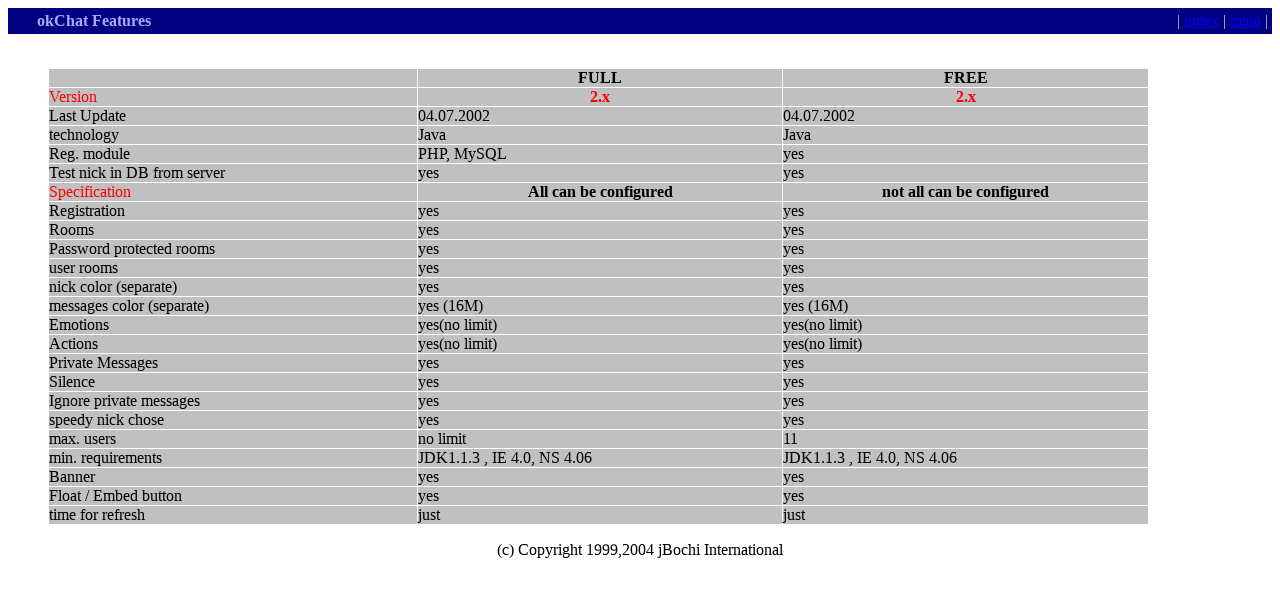

--- FILE ---
content_type: text/html
request_url: https://okchat.com/docs/futures.html
body_size: 1002
content:
<!DOCTYPE html PUBLIC "-//W3C//DTD HTML 4.01 Transitional//EN">
<html>
<head>
  <meta http-equiv="content-type"
 content="text/html; charset=ISO-8859-1">
  <title>okChat features</title>
</head>
<body>
<div align="center">
<table cellspacing="0" cellpadding="4" width="100%" bgcolor="#000080"
 border="0">
  <tbody>
    <tr>
      <td valign="center" align="middle" width="100%" height="15">
      <table cellspacing="0" cellpadding="0" width="100%" border="0">
        <tbody>
          <tr>
            <td width="25"><br>
            </td>
            <td align="left"><font color="#a8a8ff"><b>okChat Features</b></font></td>
            <td align="right" width="250"><font color="#c0c0c0">| <a
 href="readme.html">index</a> | <a href="../index.htm">main</a> |</font></td>
          </tr>
        </tbody>
      </table>
      </td>
    </tr>
  </tbody>
</table>
</div>
<br>
<ul>
  <table cellspacing="1" cellpadding="0" width="90%" border="0">
    <tbody>
      <tr bgcolor="silver">
        <td><br>
        </td>
        <th>
        <p>FULL</p>
        </th>
        <th>
        <p>FREE</p>
        </th>
      </tr>
      <tr bgcolor="silver">
        <td><font color="red">Version</font></td>
        <th>
        <p><font color="red">2.x</font></p>
        </th>
        <th>
        <p><font color="red">2.x</font></p>
        </th>
      </tr>
      <tr bgcolor="silver">
        <td>Last Update</td>
        <td>04.07.2002</td>
        <td>04.07.2002</td>
      </tr>
      <tr bgcolor="silver">
        <td>technology</td>
        <td>Java</td>
        <td>Java</td>
      </tr>
      <tr bgcolor="silver">
        <td>Reg. module</td>
        <td>PHP, MySQL</td>
        <td>yes</td>
      </tr>
      <tr bgcolor="silver">
        <td>Test nick in DB from server</td>
        <td>yes</td>
        <td>yes<br>
        </td>
      </tr>
      <tr bgcolor="silver">
        <td><font color="red">Specification</font></td>
        <th>
        <p>All can be configured</p>
        </th>
        <th>
        <p>not all can be configured</p>
        </th>
      </tr>
      <tr bgcolor="silver">
        <td>Registration</td>
        <td>yes</td>
        <td>yes<br>
        </td>
      </tr>
      <tr bgcolor="silver">
        <td>Rooms</td>
        <td>yes</td>
        <td>yes</td>
      </tr>
      <tr bgcolor="silver">
        <td>Password protected rooms</td>
        <td>yes</td>
        <td>yes</td>
      </tr>
      <tr bgcolor="silver">
        <td>user rooms</td>
        <td>yes</td>
        <td>yes</td>
      </tr>
      <tr bgcolor="silver">
        <td>nick color (separate)</td>
        <td>yes</td>
        <td>yes</td>
      </tr>
      <tr bgcolor="silver">
        <td>messages color (separate)</td>
        <td>yes (16M)</td>
        <td>yes (16M)</td>
      </tr>
      <tr bgcolor="silver">
        <td>Emotions</td>
        <td>yes(no limit)</td>
        <td>yes(no limit)</td>
      </tr>
      <tr bgcolor="silver">
        <td>Actions</td>
        <td>yes(no limit)</td>
        <td>yes(no limit)</td>
      </tr>
      <tr bgcolor="silver">
        <td>Private Messages</td>
        <td>yes</td>
        <td>yes</td>
      </tr>
      <tr bgcolor="silver">
        <td>Silence</td>
        <td>yes</td>
        <td>yes</td>
      </tr>
      <tr bgcolor="silver">
        <td>Ignore private messages</td>
        <td>yes</td>
        <td>yes</td>
      </tr>
      <tr bgcolor="silver">
        <td>speedy nick chose</td>
        <td>yes</td>
        <td>yes</td>
      </tr>
      <tr bgcolor="silver">
        <td>max. users</td>
        <td>no limit</td>
        <td>11</td>
      </tr>
      <tr bgcolor="silver">
        <td>min. requirements</td>
        <td>JDK1.1.3 , IE 4.0, NS 4.06</td>
        <td>JDK1.1.3 , IE 4.0, NS 4.06</td>
      </tr>
      <tr>
        <td bgcolor="silver">Banner</td>
        <td bgcolor="silver">yes</td>
        <td bgcolor="silver">yes</td>
      </tr>
      <tr bgcolor="silver">
        <td>Float / Embed button</td>
        <td>yes</td>
        <td>yes</td>
      </tr>
      <tr bgcolor="silver">
        <td>time for refresh</td>
        <td>just</td>
        <td>just</td>
      </tr>
    </tbody>
  </table>
</ul>
<p align="center"><font color="black">(c) Copyright 1999,2004 jBochi
International</font></p>
</body>
</html>
